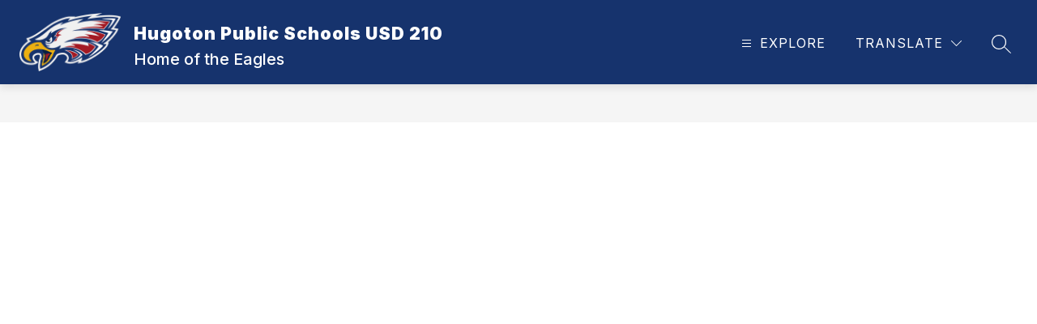

--- FILE ---
content_type: text/javascript
request_url: https://cmsv2-static-cdn-prod.apptegy.net/static_js/03758d5f1d1405d76016fb8d6dbf921b77bf8004/_nuxt/9CW6pvWx.js
body_size: 614
content:
import p from"./_EySaHyB.js";import{P as i}from"./DArnlnwJ.js";import{_ as d,k as u,e as g,d as l,f as m,u as h,aF as _,a as f,c as b}from"./BlcmnPJz.js";import{a as P,b as k}from"./CFF0kyv0.js";import{u as x}from"./C8nhbMo0.js";import"./Cdo3Z0K3.js";import"./C863_2sN.js";import"./CWBpA0MA.js";import"./Cl9AHVuN.js";import"./Y_TQHDEc.js";import"./BQqNFLRq.js";import"./Csj15jQv.js";const T={name:"Page",components:{Breadcrumbs:p,PageContent:i},setup(){const t=h(),{scrollToAnchor:o}=x(),a=_(),e={metaTitle:k(t.state.page.metadata,t.state.page.name),metaTags:P(t.state.page.metadata)};return f({...e.metaTitle,meta:e.metaTags}),{pageLoaded:()=>{o(a.hash),b("pageLoaded")}}},data(){return{pageCrumbs:[],metadata:{}}},computed:{...u(["page","globals","pathPrefix"])},mounted(){this.getBreadcrumbs()},methods:{getBreadcrumbs(){this.pageCrumbs.push({name:this.globals.info.school_name,link:`${this.pathPrefix}/`}),this.page.breadcrumbs&&this.page.breadcrumbs.forEach(t=>{const{name:o,slug:a,type:e,url:s}=t;let r="",n="_self";e==="link"?(r=s,n="_blank"):e==="page"&&(r=a?`${this.pathPrefix}/page/${a}`:""),this.pageCrumbs.push({name:o,link:r,target:n})})}}},B={id:"page-wrapper"};function C(t,o,a,e,s,r){const n=p,c=i;return l(),g("div",B,[m(n,{crumbs:s.pageCrumbs},null,8,["crumbs"]),m(c,{onPageLoaded:e.pageLoaded},null,8,["onPageLoaded"])])}const N=d(T,[["render",C]]);export{N as default};
//# sourceMappingURL=9CW6pvWx.js.map
